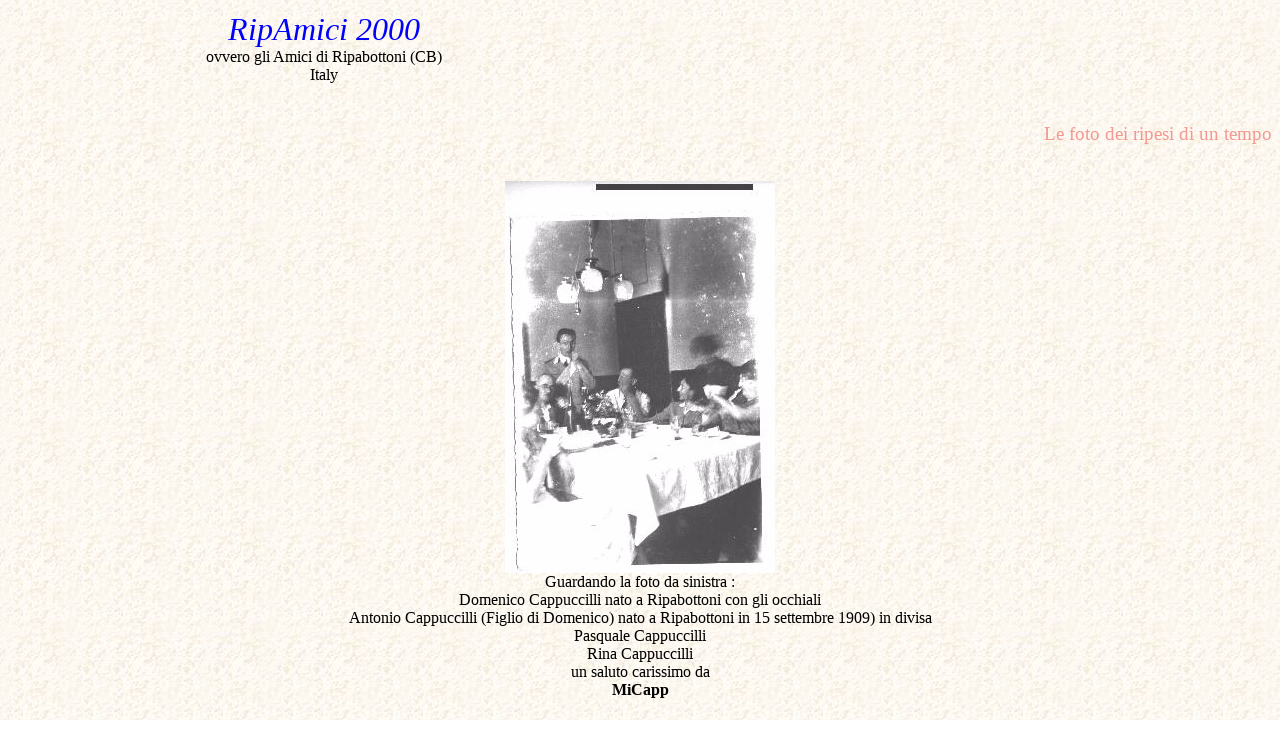

--- FILE ---
content_type: text/html
request_url: https://ripamici.it/ripesi/untempo/01avi.html
body_size: 1393
content:
<html>
<!-- creation date: 06/01/02 -->
<head>
<title>Foto antiche di Ripabottoni</title>

<meta name="Keywords" content="germele, ripamici, ripabottoni, ripesi, ripabottonesi">

<meta http-equiv="Content-Type" content="text/html; charset=iso-8859-1">
</head>
<body background="../fondofam.jpg" bgcolor="#ffffff">
<table width=50%>
    <tr>
      <td>
	<div align="center"><font size=6 color="#0000ff"><i>RipAmici 2000</i></font><br>
ovvero gli Amici di Ripabottoni (CB)<br> 
Italy<br>  </div>
	  </td>
    </tr>
</table>


<br><br>
<big><div align="right"><font color="#f49991">Le foto dei ripesi di un tempo</font></div></big>
	<br><br>
	<div align="center">
	
	<img src="01Avi.gif" border=0 width="270" height="392">
 <br>
 Guardando la foto da sinistra :<br>
Domenico Cappuccilli  nato a Ripabottoni con gli occhiali<br>
Antonio Cappuccilli  (Figlio di Domenico) nato a Ripabottoni in 15 settembre 1909) in divisa<br>
Pasquale Cappuccilli <br>  
Rina Cappuccilli <br> 
un saluto carissimo da<br>
<b>MiCapp</b>
	</div>
	
	<br>
Grazie a Michele Cappuccilli per la bella Foto. Arrivederci a presto in Ripabottoni. 
<br>Lo Staff
<br><br><hr size=1 color="#EC8F85"><hr size=1 color="#EC8F85">
<br><br>
<a href="../index.html" target="_top">| Alla pagina principale dei Ripesi |</a>
</div>
<br><br><br><hr size=1 color="#EC8F85"><hr size=1 color="#EC8F85">
<br><br>
<small><div align="right">Programmazione HTML: <b>Walter La Marca</b></div></small>
</body>
</html>
